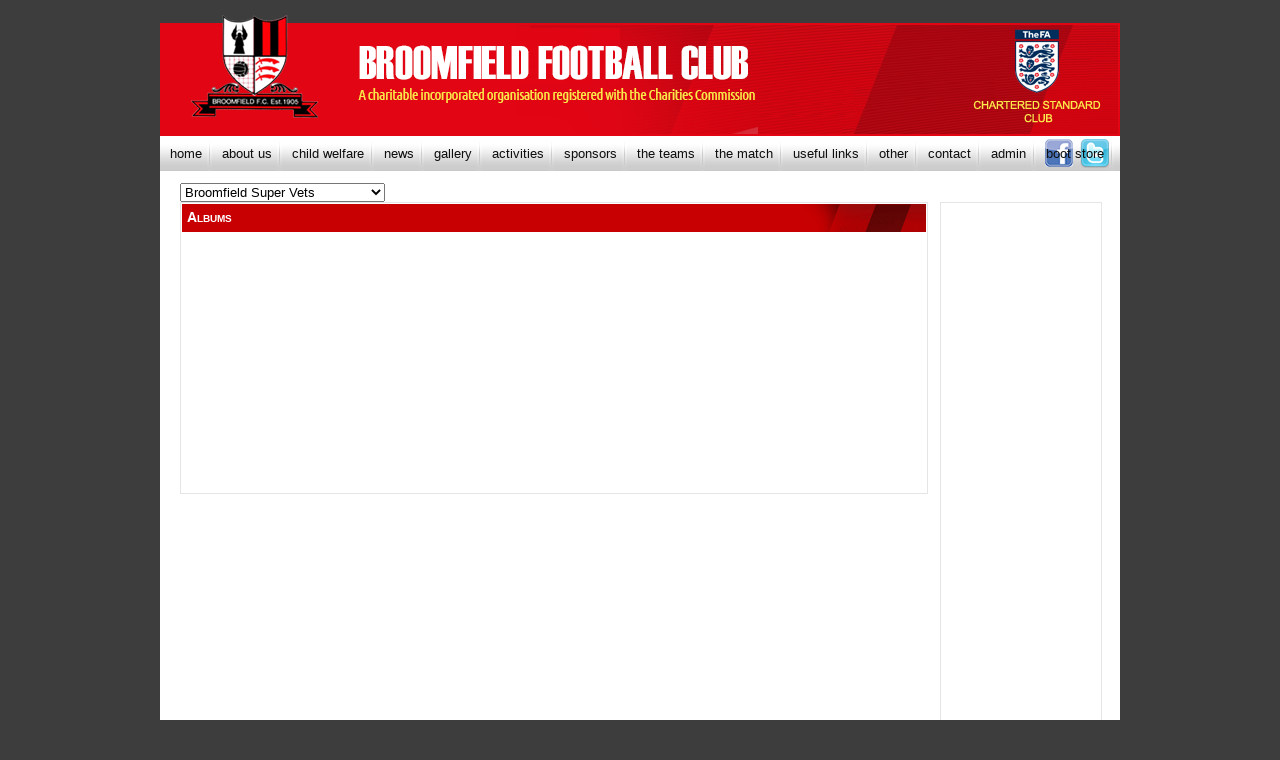

--- FILE ---
content_type: text/html; charset=utf-8
request_url: https://www.broomfieldfc.com/albums.aspx?tID=173
body_size: 10036
content:


<!DOCTYPE html PUBLIC "-//W3C//DTD XHTML 1.0 Transitional//EN" "http://www.w3.org/TR/xhtml1/DTD/xhtml1-transitional.dtd">

<html xmlns="http://www.w3.org/1999/xhtml">
<head><title>

</title><link href="css/Site.css" rel="stylesheet" type="text/css" /><link href="css/calendarStyle.css" rel="stylesheet" type="text/css" />
    

    <script type="text/javascript" src="https://ajax.googleapis.com/ajax/libs/jquery/1.5/jquery.min.js"></script>
    <script src="fancybox/jquery.fancybox-1.3.1.js" type="text/javascript"></script>
    <link href="fancybox/jquery.fancybox-1.3.1.css" rel="stylesheet" type="text/css" />


    <script type="text/javascript">
        (function ($) {
            $.fn.textWidth = function () {
                var calc = '<span style="display:none">' + $(this).text() + '</span>';
                $('body').append(calc);
                var width = $('body').find('span:last').width();
                $('body').find('span:last').remove();
                return width;
            };

            $.fn.marquee = function (args) {
                var that = $(this);
                var textWidth = that.textWidth(),
                    offset = that.width(),
                    width = offset,
                    css = {
                        'text-indent': that.css('text-indent'),
                        'overflow': that.css('overflow'),
                        'white-space': that.css('white-space')
                    },
                    marqueeCss = {
                        'text-indent': width,
                        'overflow': 'hidden',
                        'white-space': 'nowrap'
                    },
                    args = $.extend(true, { count: -1, speed: 1e1, leftToRight: false }, args),
                    i = 0,
                    stop = textWidth * -1,
                    dfd = $.Deferred();

                function go() {
                    if (!that.length) return dfd.reject();
                    if (width == stop) {
                        i++;
                        if (i == args.count) {
                            that.css(css);
                            return dfd.resolve();
                        }
                        if (args.leftToRight) {
                            width = textWidth * -1;
                        } else {
                            width = offset;
                        }
                    }
                    that.css('text-indent', width + 'px');
                    if (args.leftToRight) {
                        width++;
                    } else {
                        width--;
                    }
                    setTimeout(go, args.speed);
                };
                if (args.leftToRight) {
                    width = textWidth * -1;
                    width++;
                    stop = offset;
                } else {
                    width--;
                }
                that.css(marqueeCss);
                go();
                return dfd.promise();
            };
        })(jQuery);

        $(window).load(function () {
            $('#marquee').marquee();
        });
    </script>

    
<link href="/WebResource.axd?d=Dp_hEmFXQDnFaRYmDzb_VKf9IkDfK96a-7GkyJXkeNVZc2aCoY5GahmoydTPPLb89s91o_-aeSVIyWg2XVTyyTgzIRQxed9_WGwBqCsX4VrfjOIqyx-_hAlQ_g8OE3Xp_n1bhQr5XHrOD3KtpqmwMPsTEEi_9HLcyP2psRL-o_81&amp;t=637915720866125679" type="text/css" rel="stylesheet" class="Telerik_stylesheet" /><link href="/WebResource.axd?d=dnvzxFoSRoOhU-wENvjmNIEgRt8xnBME633ZDOU0KpEt2TfG3FwVn5wkJeRNW4SxI6MaXNEdqjUkgtWlH4U03RzmCFTV9btfO8H5LU6wiW-oZW15EDcUiLPSXOIxZ8vtseZthzA0B6d98yN6opXxeptRkljrUGjHmHs4lcA9GF6tn6EAiIh0RbcgAVzVC9Rw0&amp;t=637915720866125679" type="text/css" rel="stylesheet" class="Telerik_stylesheet" /></head>
<body>
    <form method="post" action="./albums.aspx?tID=173" id="form1">
<div class="aspNetHidden">
<input type="hidden" name="RadScriptManager1_TSM" id="RadScriptManager1_TSM" value="" />
<input type="hidden" name="__EVENTTARGET" id="__EVENTTARGET" value="" />
<input type="hidden" name="__EVENTARGUMENT" id="__EVENTARGUMENT" value="" />
<input type="hidden" name="__LASTFOCUS" id="__LASTFOCUS" value="" />
<input type="hidden" name="__VIEWSTATE" id="__VIEWSTATE" value="/[base64]/N4X8KsYFotIGMA6Z6Onb/P8K0p35DcZvIVCbxY=" />
</div>

<script type="text/javascript">
//<![CDATA[
var theForm = document.forms['form1'];
if (!theForm) {
    theForm = document.form1;
}
function __doPostBack(eventTarget, eventArgument) {
    if (!theForm.onsubmit || (theForm.onsubmit() != false)) {
        theForm.__EVENTTARGET.value = eventTarget;
        theForm.__EVENTARGUMENT.value = eventArgument;
        theForm.submit();
    }
}
//]]>
</script>


<script src="/WebResource.axd?d=ECLW3VWXXLqcZQraUjFJ8Rh1pmz1yi3TRPO0iPgula_ms-t475o5wtOicQXplkP5u6s4OGHt3MIOHXLICIUHFskdzgXa1rPZKaD5VdM04TQ1&amp;t=638901526200000000" type="text/javascript"></script>


<script src="/ScriptResource.axd?d=T7g9KTIe5LkkHOztXGZDyuDhX7mQ8ppSBjYxVpyWrCV9Y0iFXDW_QgXa1tq9cosC0CTV7Qr3VQSb5eqMGWi05Mvo2dTapZarR2AIFB9HyGt1WfInfoirCzsaUmfIpN9vj8otnUc6sRYExgSZFapZrvFLFLJBKWqPbG0wtLgJyhc1&amp;t=ffffffffdb0bd779" type="text/javascript"></script>
<script src="/Telerik.Web.UI.WebResource.axd?_TSM_HiddenField_=RadScriptManager1_TSM&amp;compress=1&amp;_TSM_CombinedScripts_=%3b%3bSystem.Web.Extensions%2c+Version%3d4.0.0.0%2c+Culture%3dneutral%2c+PublicKeyToken%3d31bf3856ad364e35%3aen-US%3af8efdcae-fc88-4697-a128-23b7f470d078%3aea597d4b%3ab25378d2%3bTelerik.Web.UI%3aen-US%3a77834329-9f9d-4011-8eac-a82ffa414dd7%3a16e4e7cd%3aed16cbdc%3af7645509%3a24ee1bba%3ac128760b%3a19620875%3ab2e06756%3a33715776%3a1e771326%3a3f6e8f3f" type="text/javascript"></script>
<div class="aspNetHidden">

	<input type="hidden" name="__VIEWSTATEGENERATOR" id="__VIEWSTATEGENERATOR" value="22518362" />
	<input type="hidden" name="__EVENTVALIDATION" id="__EVENTVALIDATION" value="/wEdADXS+NrIIcwGWmBnknx8/LhK/OoeIWKRKmVwq/9r4pihiRPmAtCEJR+z8/aaXfSViwoG0ITIwkD4voEOmSqRv2eDy4gUPuX2waaS5aiZjt26ZjZXMg7+qGkg2vcgER+zJ8q7meVENHgiwQTd9AeiYtd6pxPJK4BfoJinN7x3mjjj7DBuu7hHcItej77Xcw5QgRymC1ricTrk9FPhBgcbxDKKCaY6I2dXWk5qYFyKt/mkn+rcW9kzMcK0fnI9rDXhWvAE/u7iVwxKgxPnj/eU2DvT3gC1YxKbQL31Vq8zAWJMNKImtMixzW79koVttdFyosHjutWvs3+UMwoZ/Uw0uQ8MRoow258W9TG1TypSHPMp/4Rr0qQeOKR/C9c03Em8IYyi2zVLnPRY2mG9XwIRteRqFT35Fi8rhIpzhC7vllCAGr7tdnDYnwFxYb6/KNMXaG0Nvgt2Lf60myx3mN6kodn/RyZ2mPoWjVd0ls3aLOd942JIt3JvshwCsjVBm2osscH4/hZwDtbB19KDeYYBcHBmTX5sZVgWc4NwQPO727BjMz3jjH8OXQMI6QHaQjoROH0KpdRT0k+jP76Uf96ZM+e6U9Crldtpm1rO/aiiv8BPCbf1PTAnikf2J7PVdRD62ARkd6gs58+SE+k+SeJSUEHGRt8UUReYtD2TCOwcWsYdGYxCsk9nnSCj3LN7u9W13twHdrvIkUvlAwAciYb3aTlPYDgzQatZwAoIl8eC2RAKQKbAACcrp8IWKjLlBQF9w9p1vSj1SNNpovSG7A/zBrWSj9Bdv9w67UbNw+M04GSe6st8rMYI2V+hC8v/lvbANdFq14iDD1NDssT4QAG5ywAg9rkgYhWlKpUT1Wq5cmEG5DF+Xcmf3m34BFC4gUdXHFkRU+0o3L97pnedtQ7BUSOtQGfICG+Sl9x69xqmwCOE/78g5b57ttB8DBLmH+kvryVih0R0EH++IUCPAicbuek/Tuj8qLAM3RR9QlpIN4PNwlHo6ID9uwkWJbhKLZGRhBnth+WuSVaULreXaEjYZHnfY7zcdhZS+TmtxvSLbCHvVmuSypRlgF/l0gDlL5UlLF2LEA6F3ygzEx6lQI+SW8ZuO/X8pW9UPVNCb5GmuwvouBhep4cJH45mYwWcKzMmLAp5kfJxkg+dzS3/V6iArUjP" />
</div>
        <script type="text/javascript">
//<![CDATA[
Sys.WebForms.PageRequestManager._initialize('ctl00$RadScriptManager1', 'form1', ['tctl00$RadAjaxManager1SU','RadAjaxManager1SU'], [], [], 90, 'ctl00');
//]]>
</script>

	    <script type="text/javascript">
	        //Put your JavaScript code here.
        </script>
	    <!-- 2020.2.617.45 --><div id="RadAjaxManager1SU">
	<span id="ctl00_RadAjaxManager1" style="display:none;"></span>
</div>
    <div class="page">
        <div class="header">
            <img id="imgHeader" src="images/top.png" />
        </div>
        <div style="position:relative;">
            <a href="#Menu1_SkipLink"><img alt="Skip Navigation Links" src="/WebResource.axd?d=QTT3CdJQ_tg7hE-EnR_Tn8urS5JWrdYtk11zz_9pie_YzyFTa2HSLd9hM5adESEU3u74XDDn4jNy7VYEXXo5YPQXwT4z91fHTMpL8isb65c1&amp;t=638901526200000000" width="0" height="0" style="border-width:0px;" /></a><div class="menu" id="Menu1">
	<ul class="level1">
		<li><a class="level1" href="Default.aspx">home</a></li><li><a class="popout level1">about us</a><ul class="level2">
			<li><a class="level2" href="bespoke.aspx?bID=8">History</a></li><li><a class="level2" href="bespoke.aspx?bID=1">The Club</a></li><li><a class="level2" href="bespoke.aspx?bID=3">Committee Members</a></li><li><a class="level2" href="bespoke.aspx?bID=9">How to find us</a></li><li><a class="level2" href="bespoke.aspx?bID=5">Saturday Soccer School</a></li><li><a class="level2" href="bespoke.aspx?bID=4">German Exchange</a></li><li><a class="level2" href="bespoke.aspx?bID=36">BFC Data Protection Policy</a></li><li><a class="level2" href="bespoke.aspx?bID=37">BFC Privacy Notice</a></li><li><a class="level2" href="bespoke.aspx?bID=46">Constitution</a></li><li><a class="level2" href="bespoke.aspx?bID=39">Health & Safety Policy</a></li><li><a class="level2" href="bespoke.aspx?bID=13">Mission Statement</a></li>
		</ul></li><li><a class="popout level1">child welfare </a><ul class="level2">
			<li><a class="level2" href="bespoke.aspx?bID=6">Safeguarding and Welfare</a></li><li><a class="level2" href="bespoke.aspx?bID=21">BFC Equality Policy</a></li><li><a class="level2" href="bespoke.aspx?bID=35">Child Welfare Documents</a></li><li><a class="level2" href="bespoke.aspx?bID=52">Respect Marshalls</a></li>
		</ul></li><li><a class="level1" href="news.aspx">news</a></li><li><a class="popout level1">gallery</a><ul class="level2">
			<li><a class="level2" href="albums.aspx?tID=0">Main Gallery</a></li><li><a class="level2" href="albums.aspx?tID=200">Broomfield Rangers U8</a></li><li><a class="level2" href="albums.aspx?tID=208">Broomfield Jaguars U8</a></li><li><a class="level2" href="albums.aspx?tID=207">Broomfield Tigers JPL U9</a></li><li><a class="level2" href="albums.aspx?tID=204">Comets</a></li><li><a class="level2" href="albums.aspx?tID=201">Broomfield Panthers U9</a></li><li><a class="level2" href="albums.aspx?tID=196">Broomfield Tigers U9</a></li><li><a class="level2" href="albums.aspx?tID=128">Broomfield Girls U9</a></li><li><a class="level2" href="albums.aspx?tID=183">Broomfield Vikings U10</a></li><li><a class="level2" href="albums.aspx?tID=197">Broomfield Warriors U10</a></li><li><a class="level2" href="albums.aspx?tID=205">Broomfield Girls U10</a></li><li><a class="level2" href="albums.aspx?tID=206">Broomfield Girls U11</a></li><li><a class="level2" href="albums.aspx?tID=182">Broomfield Tigers U11</a></li><li><a class="level2" href="albums.aspx?tID=184">Broomfield Lions U11</a></li><li><a class="level2" href="albums.aspx?tID=185">Broomfield Jaguars U11</a></li><li><a class="level2" href="albums.aspx?tID=179">Broomfield Hurricanes U12</a></li><li><a class="level2" href="albums.aspx?tID=181">Broomfield Tigers U12</a></li><li><a class="level2" href="albums.aspx?tID=198">Broomfield Girls U12 Red</a></li><li><a class="level2" href="albums.aspx?tID=202">Broomfield Girls U12 Lionesses</a></li><li><a class="level2" href="albums.aspx?tID=199">Broomfield Girls Red U13</a></li><li><a class="level2" href="albums.aspx?tID=188">Broomfield Knights U13</a></li><li><a class="level2" href="albums.aspx?tID=186">Broomfield Vikings U13</a></li><li><a class="level2" href="albums.aspx?tID=131">Broomfield Girls Black U13</a></li><li><a class="level2" href="albums.aspx?tID=155">Broomfield Saxons U13</a></li><li><a class="level2" href="albums.aspx?tID=158">Broomfield Lions U14</a></li><li><a class="level2" href="albums.aspx?tID=154">Broomfield Girls U14</a></li><li><a class="level2" href="albums.aspx?tID=203">Broomfield Tigers U14</a></li><li><a class="level2" href="albums.aspx?tID=190">Broomfield Girls U15 Red</a></li><li><a class="level2" href="albums.aspx?tID=192">Broomfield Girls U15 Black</a></li><li><a class="level2" href="albums.aspx?tID=193">Broomfield Jaguars U15</a></li><li><a class="level2" href="albums.aspx?tID=187">Broomfield Tigers U15</a></li><li><a class="level2" href="albums.aspx?tID=166">Broomfield Girls U16</a></li><li><a class="level2" href="albums.aspx?tID=164">Broomfield Girls Red U18</a></li><li><a class="level2" href="albums.aspx?tID=191">Broomfield Girls Black U18</a></li><li><a class="level2" href="albums.aspx?tID=189">Broomfield Veterans</a></li><li><a class="level2" href="albums.aspx?tID=173">Broomfield Super Vets</a></li><li><a class="level2" href="albums.aspx?tID=175">Broomfield (CSL)</a></li><li><a class="level2" href="albums.aspx?tID=176">Broomfield Sat 1st</a></li><li><a class="level2" href="albums.aspx?tID=177">Broomfield Sat Res</a></li><li><a class="level2" href="albums.aspx?tID=178">Broomfield (BNESL)</a></li><li><a class="level2" href="albums.aspx?tID=26">Broomfield Development</a></li><li><a class="level2" href="albums.aspx?tID=180">Broomfield Ladies</a></li><li><a class="level2" href="albums.aspx?tID=195">Broomfield Spartans U7</a></li><li><a class="level2" href="albums.aspx?tID=194">Broomfield U17</a></li>
		</ul></li><li><a class="popout level1">activities</a><ul class="level2">
			<li><a class="level2" href="bespoke.aspx?bID=47">Fundraising Boot Store</a></li><li><a class="level2" href="bespoke.aspx?bID=41">Fundraising Club Shop</a></li><li><a class="level2" href="bespoke.aspx?bID=40">Monthly Lottery Prize Draw</a></li><li><a class="level2" href="bespoke.aspx?bID=25">Private hire</a></li>
		</ul></li><li><a class="popout level1">sponsors</a><ul class="level2">
			<li><a class="level2" href="sponsor.aspx?aID=66">Lizard Design Ltd</a></li><li><a class="level2" href="sponsor.aspx?aID=131">Event Connect</a></li><li><a class="level2" href="sponsor.aspx?aID=152">Advance Wealth</a></li><li><a class="level2" href="sponsor.aspx?aID=1160">Martin & Co</a></li><li><a class="level2" href="sponsor.aspx?aID=1161">Martin & Co</a></li><li><a class="level2" href="sponsor.aspx?aID=1196">Abbotts Countrywide</a></li><li><a class="level2" href="sponsor.aspx?aID=1197">M V. Exports Ltd</a></li><li><a class="level2" href="sponsor.aspx?aID=1198">Electrical Solutions Group</a></li><li><a class="level2" href="sponsor.aspx?aID=1223">Tecs Ltd</a></li><li><a class="level2" href="sponsor.aspx?aID=1165">Chubby Unicorn Events Ltd</a></li><li><a class="level2" href="sponsor.aspx?aID=1170">Martin & Co</a></li><li><a class="level2" href="sponsor.aspx?aID=1174">Swift Brickwork Contractors Limited </a></li><li><a class="level2" href="sponsor.aspx?aID=1204">Berkeley Townsend</a></li><li><a class="level2" href="sponsor.aspx?aID=1207">Emirates</a></li><li><a class="level2" href="sponsor.aspx?aID=1208">Electrical Solutions Group</a></li><li><a class="level2" href="sponsor.aspx?aID=1209">Direct Commercial Ltd</a></li><li><a class="level2" href="sponsor.aspx?aID=1210">Parkinsons</a></li><li><a class="level2" href="sponsor.aspx?aID=1211">Asda Community</a></li><li><a class="level2" href="sponsor.aspx?aID=1212">MT Electrical (Essex) Ltd</a></li><li><a class="level2" href="sponsor.aspx?aID=1213">Swift Brickwork</a></li><li><a class="level2" href="sponsor.aspx?aID=1214">EMS</a></li><li><a class="level2" href="sponsor.aspx?aID=1215">EMS Pipework</a></li><li><a class="level2" href="sponsor.aspx?aID=1216">Global Marketing & Development</a></li><li><a class="level2" href="sponsor.aspx?aID=1217">Exchange Finance Ltd</a></li><li><a class="level2" href="sponsor.aspx?aID=1218">IVEL GROUP </a></li><li><a class="level2" href="sponsor.aspx?aID=1220">Trade Price Vans</a></li>
		</ul></li><li><a class="popout level1">the teams</a><ul class="level2">
			<li><a class="popout level2" href="#" onclick="__doPostBack(&#39;ctl00$Menu1&#39;,&#39;the teams\\Mini soccer&#39;)">Mini soccer</a><ul class="level3">
				<li><a class="level3" href="Default.aspx?tID=200">Broomfield Rangers U8</a></li><li><a class="level3" href="Default.aspx?tID=208">Broomfield Jaguars U8</a></li><li><a class="level3" href="Default.aspx?tID=207">Broomfield Tigers JPL U9</a></li><li><a class="level3" href="Default.aspx?tID=201">Broomfield Panthers U9</a></li><li><a class="level3" href="Default.aspx?tID=196">Broomfield Tigers U9</a></li><li><a class="level3" href="Default.aspx?tID=183">Broomfield Vikings U10</a></li><li><a class="level3" href="Default.aspx?tID=197">Broomfield Warriors U10</a></li><li><a class="level3" href="Default.aspx?tID=195">Broomfield Spartans U7</a></li>
			</ul></li><li><a class="popout level2" href="#" onclick="__doPostBack(&#39;ctl00$Menu1&#39;,&#39;the teams\\9 a-side&#39;)">9 a-side</a><ul class="level3">
				<li><a class="level3" href="Default.aspx?tID=182">Broomfield Tigers U11</a></li><li><a class="level3" href="Default.aspx?tID=184">Broomfield Lions U11</a></li><li><a class="level3" href="Default.aspx?tID=185">Broomfield Jaguars U11</a></li><li><a class="level3" href="Default.aspx?tID=179">Broomfield Hurricanes U12</a></li><li><a class="level3" href="Default.aspx?tID=181">Broomfield Tigers U12</a></li>
			</ul></li><li><a class="popout level2" href="#" onclick="__doPostBack(&#39;ctl00$Menu1&#39;,&#39;the teams\\Boys&#39;)">Boys</a><ul class="level3">
				<li><a class="level3" href="Default.aspx?tID=204">Comets</a></li><li><a class="level3" href="Default.aspx?tID=188">Broomfield Knights U13</a></li><li><a class="level3" href="Default.aspx?tID=186">Broomfield Vikings U13</a></li><li><a class="level3" href="Default.aspx?tID=155">Broomfield Saxons U13</a></li><li><a class="level3" href="Default.aspx?tID=158">Broomfield Lions U14</a></li><li><a class="level3" href="Default.aspx?tID=203">Broomfield Tigers U14</a></li><li><a class="level3" href="Default.aspx?tID=193">Broomfield Jaguars U15</a></li><li><a class="level3" href="Default.aspx?tID=187">Broomfield Tigers U15</a></li><li><a class="level3" href="Default.aspx?tID=194">Broomfield U17</a></li>
			</ul></li><li><a class="popout level2" href="#" onclick="__doPostBack(&#39;ctl00$Menu1&#39;,&#39;the teams\\Girls&#39;)">Girls</a><ul class="level3">
				<li><a class="level3" href="Default.aspx?tID=128">Broomfield Girls U9</a></li><li><a class="level3" href="Default.aspx?tID=205">Broomfield Girls U10</a></li><li><a class="level3" href="Default.aspx?tID=206">Broomfield Girls U11</a></li><li><a class="level3" href="Default.aspx?tID=198">Broomfield Girls U12 Red</a></li><li><a class="level3" href="Default.aspx?tID=202">Broomfield Girls U12 Lionesses</a></li><li><a class="level3" href="Default.aspx?tID=199">Broomfield Girls Red U13</a></li><li><a class="level3" href="Default.aspx?tID=131">Broomfield Girls Black U13</a></li><li><a class="level3" href="Default.aspx?tID=154">Broomfield Girls U14</a></li><li><a class="level3" href="Default.aspx?tID=190">Broomfield Girls U15 Red</a></li><li><a class="level3" href="Default.aspx?tID=192">Broomfield Girls U15 Black</a></li><li><a class="level3" href="Default.aspx?tID=166">Broomfield Girls U16</a></li><li><a class="level3" href="Default.aspx?tID=164">Broomfield Girls Red U18</a></li><li><a class="level3" href="Default.aspx?tID=191">Broomfield Girls Black U18</a></li>
			</ul></li><li><a class="popout level2" href="#" onclick="__doPostBack(&#39;ctl00$Menu1&#39;,&#39;the teams\\seniors&#39;)">Seniors</a><ul class="level3">
				<li><a class="level3" href="Default.aspx?tID=175">Broomfield (CSL)</a></li><li><a class="level3" href="Default.aspx?tID=176">Broomfield Sat 1st</a></li><li><a class="level3" href="Default.aspx?tID=177">Broomfield Sat Res</a></li><li><a class="level3" href="Default.aspx?tID=178">Broomfield (BNESL)</a></li><li><a class="level3" href="Default.aspx?tID=26">Broomfield Development</a></li>
			</ul></li><li><a class="popout level2" href="#" onclick="__doPostBack(&#39;ctl00$Menu1&#39;,&#39;the teams\\Vets&#39;)">Vets</a><ul class="level3">
				<li><a class="level3" href="Default.aspx?tID=189">Broomfield Veterans</a></li><li><a class="level3" href="Default.aspx?tID=173">Broomfield Super Vets</a></li>
			</ul></li><li><a class="popout level2" href="#" onclick="__doPostBack(&#39;ctl00$Menu1&#39;,&#39;the teams\\Ladies&#39;)">Ladies</a><ul class="level3">
				<li><a class="level3" href="Default.aspx?tID=180">Broomfield Ladies</a></li>
			</ul></li>
		</ul></li><li><a class="popout level1">the match</a><ul class="level2">
			<li><a class="level2" href="squad_list.aspx?tID=173">players and management</a></li><li><a class="level2" href="league_table.aspx?tID=173">league table</a></li><li><a class="level2" href="fixtures.aspx?tID=173">fixtures and results</a></li>
		</ul></li><li><a class="level1" href="useful_links.aspx">useful links</a></li><li><a class="popout level1">other</a><ul class="level2">
			<li><a class="level2" href="downloads.aspx">downloads</a></li><li><a class="level2" href="javascript:window.open(&#39;/documents/downloads/Covid-19.pdf&#39;)">Covid-19</a></li><li><a class="level2" href="bespoke.aspx?bID=49">Saturday Fixtures</a></li><li><a class="level2" href="bespoke.aspx?bID=51">Sunday fixtures</a></li>
		</ul></li><li><a class="level1" href="contact_chart.aspx">contact</a></li><li><a class="level1" href="http://www.broomfieldfc.com/control/">admin</a></li><li><a class="level1" href="bootstore.aspx">boot store</a></li>
	</ul>
</div><a id="Menu1_SkipLink"></a>
            <a href="http://www.facebook.com/fcbroomfield/" target="_blank"><img id="Image1" src="images/facebook_logo.png" style="position:absolute; top:2.5px; right:45px;" /></a>
            <a href="http://twitter.com/fcbroomfield" target="_blank"><img id="imgTwitter" src="images/twitter_logo.png" style="position:absolute; top:2.5px; right:10px;" /></a>
        </div>
  
        <div style="width:225px;height:48px;display:block;position:absolute;top:175px;left:715px;">
        </div>
        <div class="main">      
            
    <select name="ctl00$ContentPlaceHolder1$ddlTeams" onchange="javascript:setTimeout(&#39;__doPostBack(\&#39;ctl00$ContentPlaceHolder1$ddlTeams\&#39;,\&#39;\&#39;)&#39;, 0)" id="ContentPlaceHolder1_ddlTeams">
	<option value="0">Broomfield Root</option>
	<option value="200">Broomfield Rangers U8</option>
	<option value="208">Broomfield Jaguars U8</option>
	<option value="207">Broomfield Tigers JPL U9</option>
	<option value="204">Comets</option>
	<option value="201">Broomfield Panthers U9</option>
	<option value="196">Broomfield Tigers U9</option>
	<option value="128">Broomfield Girls U9</option>
	<option value="183">Broomfield Vikings U10</option>
	<option value="197">Broomfield Warriors U10</option>
	<option value="205">Broomfield Girls U10</option>
	<option value="206">Broomfield Girls U11</option>
	<option value="182">Broomfield Tigers U11</option>
	<option value="184">Broomfield Lions U11</option>
	<option value="185">Broomfield Jaguars U11</option>
	<option value="179">Broomfield Hurricanes U12</option>
	<option value="181">Broomfield Tigers U12</option>
	<option value="198">Broomfield Girls U12 Red</option>
	<option value="202">Broomfield Girls U12 Lionesses</option>
	<option value="199">Broomfield Girls Red U13</option>
	<option value="188">Broomfield Knights U13</option>
	<option value="186">Broomfield Vikings U13</option>
	<option value="131">Broomfield Girls Black U13</option>
	<option value="155">Broomfield Saxons U13</option>
	<option value="158">Broomfield Lions U14</option>
	<option value="154">Broomfield Girls U14</option>
	<option value="203">Broomfield Tigers U14</option>
	<option value="190">Broomfield Girls U15 Red</option>
	<option value="192">Broomfield Girls U15 Black</option>
	<option value="193">Broomfield Jaguars U15</option>
	<option value="187">Broomfield Tigers U15</option>
	<option value="166">Broomfield Girls U16</option>
	<option value="164">Broomfield Girls Red U18</option>
	<option value="191">Broomfield Girls Black U18</option>
	<option value="189">Broomfield Veterans</option>
	<option selected="selected" value="173">Broomfield Super Vets</option>
	<option value="175">Broomfield (CSL)</option>
	<option value="176">Broomfield Sat 1st</option>
	<option value="177">Broomfield Sat Res</option>
	<option value="178">Broomfield (BNESL)</option>
	<option value="26">Broomfield Development</option>
	<option value="180">Broomfield Ladies</option>
	<option value="195">Broomfield Spartans U7</option>
	<option value="194">Broomfield U17</option>

</select>
    <div>
        <div id="ContentPlaceHolder1_pnlSocialClub" class="box5">
	
            <div class="box5Title"><span id="ContentPlaceHolder1_Label1">Albums</span></div>
            
        
</div>
        <div id="ContentPlaceHolder1_pnlSponsors" class="box6">
	
            <div id="ctl00_ContentPlaceHolder1_rotAdvert160600" class="RadRotator RadRotator_Default" style="height:600px;width:160px;">
		<div class="rrRelativeWrapper">
			<div class="rrClipRegion">
				<ul class="rrItemsList">
					<li></li>
				</ul>
			</div><a class="rrButton rrButtonUp p-icon p-i-arrow-up" href="javascript:void(0);">&nbsp;</a><a class="rrButton rrButtonLeft p-icon p-i-arrow-left" href="javascript:void(0);">&nbsp;</a><a class="rrButton rrButtonRight p-icon p-i-arrow-right" href="javascript:void(0);">&nbsp;</a><a class="rrButton rrButtonDown p-icon p-i-arrow-down" href="javascript:void(0);">&nbsp;</a>
		</div><input id="ctl00_ContentPlaceHolder1_rotAdvert160600_ClientState" name="ctl00_ContentPlaceHolder1_rotAdvert160600_ClientState" type="hidden" />
	</div>
        
</div>
    </div>

            <div id="pnlAdverBanner" class="box7">
	
            <div id="ctl00_rotAdvert920120" class="RadRotator RadRotator_Default" style="height:120px;width:920px;">
		<div class="rrRelativeWrapper">
			<div class="rrClipRegion">
				<ul class="rrItemsList">
					<li></li>
				</ul>
			</div><a class="rrButton rrButtonUp p-icon p-i-arrow-up" href="javascript:void(0);">&nbsp;</a><a class="rrButton rrButtonLeft p-icon p-i-arrow-left" href="javascript:void(0);">&nbsp;</a><a class="rrButton rrButtonRight p-icon p-i-arrow-right" href="javascript:void(0);">&nbsp;</a><a class="rrButton rrButtonDown p-icon p-i-arrow-down" href="javascript:void(0);">&nbsp;</a>
		</div><input id="ctl00_rotAdvert920120_ClientState" name="ctl00_rotAdvert920120_ClientState" type="hidden" />
	</div>
        
</div>
        </div>

    </div>
    <div class="footer">
        <a id="HyperLink1" href="http://www.lizard-design.com" target="_blank"><img src="images/lizard-design.png" /></a>
    </div>
    

<script type="text/javascript">
//<![CDATA[
window.__TsmHiddenField = $get('RadScriptManager1_TSM');//]]>
</script>
<script type='text/javascript'>new Sys.WebForms.Menu({ element: 'Menu1', disappearAfter: 500, orientation: 'horizontal', tabIndex: 0, disabled: false });</script>
<script type="text/javascript">
//<![CDATA[
Sys.Application.add_init(function() {
    $create(Telerik.Web.UI.RadAjaxManager, {"_updatePanels":"","ajaxSettings":[],"clientEvents":{OnRequestStart:"",OnResponseEnd:""},"defaultLoadingPanelID":"","enableAJAX":true,"enableHistory":false,"links":[],"styles":[],"uniqueID":"ctl00$RadAjaxManager1","updatePanelsRenderMode":0}, null, null, $get("ctl00_RadAjaxManager1"));
});
Sys.Application.add_init(function() {
    $create(Telerik.Web.UI.RadRotator, {"clientStateFieldID":"ctl00_ContentPlaceHolder1_rotAdvert160600_ClientState","enableRandomOrder":true,"frameDuration":15000,"items":[],"scrollDirection":4,"skin":"Default"}, null, null, $get("ctl00_ContentPlaceHolder1_rotAdvert160600"));
});
Sys.Application.add_init(function() {
    $create(Telerik.Web.UI.RadRotator, {"clientStateFieldID":"ctl00_rotAdvert920120_ClientState","enableRandomOrder":true,"frameDuration":15000,"items":[],"scrollDirection":1,"skin":"Default"}, null, null, $get("ctl00_rotAdvert920120"));
});
//]]>
</script>
</form>
</body>
</html>


--- FILE ---
content_type: text/css
request_url: https://www.broomfieldfc.com/css/Site.css
body_size: 6066
content:
/* DEFAULTS
----------------------------------------------------------*/

body   
{
    background: #3D3D3D;
    font-size: .80em;
    font-family: "Helvetica Neue", "Lucida Grande", "Segoe UI", Arial, Helvetica, Verdana, sans-serif;
    margin: 0px;
    padding: 0px;
    color: #696969;
}

a:link, a:visited
{
    color: #034af3;
}

a:hover
{
    color: #1d60ff;
    text-decoration: none;
}

a:active
{
    color: #034af3;
}

p
{
    margin-bottom: 10px;
    line-height: 1.6em;
}

img {
    border:none;
}

/* HEADINGS   
----------------------------------------------------------*/

h1, h2, h3, h4, h5, h6
{
    font-size: 1.5em;
    color: #666666;
    text-transform: none;
    font-weight: 200;
    margin-bottom: 0px;
}

h1
{
    font-size: 1.6em;
    padding-bottom: 0px;
    margin-bottom: 0px;
}

h2
{
    font-size: 1.5em;
    font-weight: 600;
}

h3
{
    font-size: 1.2em;
}

h4
{
    font-size: 1.1em;
}

h5, h6
{
    font-size: 1em;
}

/* this rule styles <h1> and <h2> tags that are the 
first child of the left and right table columns */
.rightColumn > h1, .rightColumn > h2, .leftColumn > h1, .leftColumn > h2
{
    margin-top: 0px;
}


/* PRIMARY LAYOUT ELEMENTS   
----------------------------------------------------------*/

.page
{
    width: 960px;
    background-color: #fff;
    margin: 0px auto 0px auto;
    position:relative;
}

.header
{
    position: relative;
    margin: 0px;
    padding: 0px;
    background: #4b6c9e;
    width: 100%;
}

.header h1
{
    font-weight: 700;
    margin: 0px;
    padding: 0px 0px 0px 20px;
    color: #f9f9f9;
    border: none;
    line-height: 2em;
    font-size: 2em;
}

.main
{
    padding: 0px 2px 0px 12px;
    margin: 12px 8px 8px 8px;
    min-height: 420px;
    display:inline-block;
}

.leftCol
{
    padding: 6px 0px;
    margin: 12px 8px 8px 8px;
    width: 200px;
    min-height: 200px;
}

.footer
{
    color: #4e5766;
    padding: 8px 0px 0px 0px;
    text-align: right;
    line-height: normal;
    width: 960px;
    margin: 0px auto 50px auto;
}


/* TAB MENU   
----------------------------------------------------------*/

div.hideSkiplink
{
    background-color:#3a4f63;
    width:100%;
}

div.menu
{
    width:100%;
    background:url(../images/menu-back.png) repeat-x left top;
}

div.menu ul
{
    list-style: none;
    margin: 0px;
    padding: 0px;
    width: auto;
}

div.menu ul li a, div.menu ul li a:visited
{
    background:url(../images/menu-seperator.png) no-repeat right 2px;
    position: relative;
    color: #0f0f0f;
    display: block;
    padding: 4px 10px;
    text-decoration: none;
    white-space: nowrap;
    line-height:27px;
    z-index:9999;
}

div.menu ul li ul li a, div.menu ul li ul li a:visited
{
    background:none;
    position: relative;
    background-color: #C80001;
    color: #FFF;
    display: block;
    line-height: 1.35em;
    padding: 4px 15px;
    text-decoration: none;
    white-space: nowrap;
    z-index:9999;
    border:0px !important;

}

div.menu ul li a:hover
{
    background:none;
    background-color: #C80001;
    color: #0f0f0f;
    text-decoration: none;
}

div.menu ul li ul li a:hover
{
    background-color: #B00001;
    color: #FFF;
    text-decoration: none;
}

div.menu ul li a:active
{
    background-color: #465c71;
    color: #0f0f0f;
    text-decoration: none;
}

/* FORM ELEMENTS   
----------------------------------------------------------*/

fieldset
{
    margin: 1em 0px;
    padding: 1em;
    border: 1px solid #ccc;
}

fieldset p 
{
    margin: 2px 12px 10px 10px;
}

fieldset.login label, fieldset.register label, fieldset.changePassword label
{
    display: block;
}

fieldset label.inline 
{
    display: inline;
}

legend 
{
    font-size: 1.1em;
    font-weight: 600;
    padding: 2px 4px 8px 4px;
}

input.textEntry 
{
    width: 320px;
    border: 1px solid #ccc;
}

input.passwordEntry 
{
    width: 320px;
    border: 1px solid #ccc;
}

div.accountInfo
{
    width: 42%;
}

/* MISC  
----------------------------------------------------------*/

.clear
{
    clear: both;
}

.title
{
    display: block;
    float: left;
    text-align: left;
    width: auto;
}

.loginDisplay
{
    font-size: 1.1em;
    display: block;
    text-align: right;
    padding: 10px;
    color: White;
}

.loginDisplay a:link
{
    color: white;
}

.loginDisplay a:visited
{
    color: white;
}

.loginDisplay a:hover
{
    color: white;
}

.failureNotification
{
    font-size: 1.2em;
    color: Red;
}

.bold
{
    font-weight: bold;
}

.submitButton
{
    text-align: right;
    padding-right: 10px;
}

.btnLNKs
{
    cursor:pointer;
    font-size:8pt;
    padding:2px 14px 2px 6px;
    display:block;
    text-align:left;
    background-image: url(../images/button-bg.png);
	background-repeat:  no-repeat;
	background-position: top right;
	color:#FFF !important;
	text-decoration:none !important;
}

.Button
{
    background:#c80001;
    display:inline-block;
    cursor:pointer;
    padding:15px 20px;
    color:#ffffff !important;
    text-decoration:none !important;
    float:right;
    margin-bottom:20px;
}

.newsLNK
{
    display: inline-block;
    text-decoration: none;
    font-size: 14px;
    color: #111 !important;
    padding: 3px 0px 3px 5px;
    border-bottom-style: solid;
    border-bottom-width: 1px;
    border-bottom-color: #C0C0C0;
    clear: both;
}

.newsItem
{
    padding-top: 3px;
    padding-left: 5px;
}

.newsItemLNK
{
    display: inline-block;
    float: left;
    width: 280px;
    max-width: 280px;
    height: 40px;
    overflow: hidden;
    text-overflow: ellipsis;
    /*white-space: nowrap;*/
}
.newsItemLNK-B{
    display: inline-block;
    float: left;
    height: 40px;
    font-weight: bold
}

.newsItem:hover
{
    background-color:#aaa;
}

.newsItemSelected
{
    background-color:#aaa;
}
/* Grid
----------------------------------------------------------*/

.row_bottom_border
{
    border-bottom:1px solid #111;
}

/* Site Master
----------------------------------------------------------*/

.headlines
{
    float:left;
    height:36px;
    width:930px;
    color:#111;
    padding:0 15px;
    margin: 0 auto 5px;
}

.headlinesLNK
{
    padding:5px;
    color:#C80001 !important;
    margin:2px 15px 0px 0px !important;
    float:left;
    font-weight:600;
    font-size:16px;
    text-decoration:none;
    text-align:center;
}

.headlines H2
{
    max-width:110px;
    padding:5px;
    color:#C80001;
    margin:0px 15px 0px 25px !important;
    float:left !important;
}

.headlines span
{
    font-size: 1.5em;
    font-weight: 300;
    padding:5px;
    margin:0px 15px 0px 15px !important;
    float:left;
}

/* Default Page 
----------------------------------------------------------*/

.box1
{
    width:608px;
    height:290px;
    border:1px solid #E5E5E5;
    margin-right:10px;
    float:left;
    margin-bottom:20px;
  
}

.box1 .box1Title
{
    width:596px;
    height:18px;
    background:#C80001 url(../images/box_back.png) no-repeat right top;
    padding:5px;
    color:#fff;
    margin:1px auto !important;
    font-size: 1.1em;
    font-weight: 600;
    font-variant: small-caps;
    text-transform: none;
}

.boxSponsor
{
    width:283px;
    height:242px;
    border:8px solid #E5E5E5;
    border-top:10px solid #E5E5E5;
    border-bottom:10px solid #E5E5E5;
}

.box2
{
    width:298px;
    height:290px;
    border:1px solid #E5E5E5;
    margin-right:10px;
    float:left;
    margin-bottom:20px;
    position:relative;
}

.box2 .box2Title
{
    /*width:286px;*/
    height:18px;
    background:#C80001 url(../images/box_back.png) no-repeat right top;
    padding:5px;
    color:#fff;
    margin:1px auto !important;
    font-size: 1.1em;
    font-weight: 600;
    font-variant: small-caps;
    text-transform: none;
}

.box3
{
    width:608px;
    min-height:290px;
    border:1px solid #E5E5E5;
    margin-right:10px;
    float:left;
    margin-bottom:20px;
}

.box3 .box3Title
{
    width:596px;
    height:18px;
    background:#C80001 url(../images/box_back.png) no-repeat right top;
    padding:5px;
    color:#fff;
    margin:1px auto !important;
    font-size: 1.1em;
    font-weight: 600;
    font-variant: small-caps;
    text-transform: none;
}

.box4
{
    width:918px;
    min-height:290px;
    border:1px solid #E5E5E5;
    margin-right:10px;
    float:left;
    margin-bottom:20px;
}

.box4 H2
{
    max-width:918px;
    background-color:#3F9FCF;
    padding:5px;
    color:#fff;
    margin:0px !important;
}

.box5
{
    width:746px;
    min-height:290px;
    border:1px solid #E5E5E5;
    margin-right:10px;
    float:left;
    margin-bottom:20px;
}

/*.box5 H2
{
    max-width:746px;
    background-color:#3F9FCF;
    padding:5px;
    color:#fff;
    margin:0px !important;
}*/

.box5 .box5Title
{
    max-width:746px;
    height:18px;
    background:#C80001 url(../images/box_back.png) no-repeat right top;
    padding:5px;
    color:#fff;
    margin:1px !important;
    font-size: 1.1em;
    font-weight: 600;
    font-variant: small-caps;
    text-transform: none;
}

.box6
{
    width:160px;
    height:600px;
    border:1px solid #E5E5E5;
    margin-right:10px;
    float:right;
    margin-bottom:20px;
}

.box7
{
    width:920px;
    height:120px;
    border:1px solid #E5E5E5;
    margin-right:10px;
    float:left;
    margin-bottom:20px;
}

.aboutContent
{
    display:block;
    overflow:auto;
    height:244px;
    position:relative;
}

.aboutImage
{
    width:280px;
    height:257px;
    float:left;
    margin-right:8px;
    padding-top:13px;
}

/* Boot Table
----------------------------------------------------------*/
.bootTable {
    border-collapse: collapse;
    border: 0px none #FFF;
    padding: 5px;
    font-size: 10pt;
}

.bootTableRow {
    border-bottom: 1px #e5e5e5 solid;
    cursor: default;
}

.bootTableHeader {
    margin: 8px;
    padding-left: 9px;
    text-align: left;
    vertical-align: middle;
    border-top: 1px #e5e5e5 solid;
    border-bottom: 1px #e5e5e5 solid;
}


/* League Table
----------------------------------------------------------*/
.leagueTable
{
    border-collapse:collapse;
    border:0px none #FFF;
    padding:5px;
    font-size:10pt;
}

.leagueTableRow
{
	border-bottom: 1px #e5e5e5 solid;
	cursor: default;
}

.leagueTableHeader
{
	margin: 8px;
	padding-left: 9px;
	text-align:left;
	vertical-align: middle;
	border-top: 1px #e5e5e5 solid;
	border-bottom: 1px #e5e5e5 solid;
}

.tableLNK
{
    margin-right:5px;
    float:right;
    width:56px;
    position:absolute;
    bottom:2px;
    right:0px;
}

/* Fixtures List
----------------------------------------------------------*/

.fixtureBox
{
    width:350px;
    height:107px;
    padding:0px 10px 5px 10px;
}

.fixtureTop
{
    margin-left:-10px;
    height:19px;
    width:286px;
    padding:6px 5px;
    color:#C80001;
    font-size:18px;
    font-weight:500;
}

.fixtureTop2
{
    margin-left:-10px;
    width:286px;
    padding:6px 5px;
    font-size:18px;
}

.fixtureItem
{
    width:109px;
    height:70px;
    float:left;
    text-align:center;
    padding-top:30px;
}

.fixtureVS
{
    width:61px;
    height:64px;
    padding-top:30px;
    float:left;
}

.fixtureLNK
{
    position:absolute;
    margin-top:1px;
    margin-right:5px;
    bottom:2px;
    right:0px;
}

/* Fixtures List
----------------------------------------------------------*/

.playerProfile
{
    width:278;
    height:205px;
    padding:0px 10px 5px 10px;
}

.playerProfileStats
{
    width:139px;
    height:191px;
    float:left;
    padding-top:16px;
}

.playerProfileImage
{
    width:132px;
    height:205px;
    float:left;
    padding-top:2px;
    padding-left:7px;
}

.playerLNK
{
    margin-top:1px;
    margin-left:5px;
    float:left;
    width:119px;
}

/* Player Profile
----------------------------------------------------------*/

.ppPlayerLNK
{
    height:25px;
    text-decoration:none;
    text-align:center;
    color:#111 !important;
    display:block;
    border-bottom:1px solid #999;
}

.ppPlayerLNK:hover
{
    color:#999 !important;
}

/* Match Report
----------------------------------------------------------*/

.matchReportTeams
{
    float:left;
    width:350px;
}

.matchReportScorers
{
    margin:0px auto;
    width:260px;
}

.matchReportScore
{
    width:80px;
    height:44px;
    text-align:center;
    padding-top:40px;
    font-size:24px;
    font-weight:600;
    float:left;
}

.matchReportContent
{
    border-top:1px solid #111;
    margin-top:15px;
    width: 578px;
    float:left;
}

.matchReportLineUp
{
    width:124px;
    padding:5px;
    float:left;
    min-height:155px;
}

.matchReportStarPlayer
{
    width:124px;
    padding:5px;
    float:right;
    min-height:155px;
    text-align:center;
}

/* Gallery
----------------------------------------------------------*/

.galleryAlbums
{
    width:175px;
    text-align:center;
}

.galleryAlbumsLNK, .galleryAlbumsLNK:hover, .galleryAlbumsLNK:visited
{
    color:#222;
    text-decoration:none;
}

.gallserySmallText
{
    font-size:10px;
    color:#444;
}

/* Calender
----------------------------------------------------------*/

div.RadScheduler_Default .rsMonthView .rsTodayCell
{
    background-color: #ccc;
    color: #000;
    border: 1px solid #000;
}


/*Gallery
********************************************************/
.gallery_LeftArrow
{
    position:absolute;
    top:0px;
    left:0px;
    padding-top:172px;
    padding-left:10px;
    height:242px;
    width:40px;
    z-index:1000;
}
.gallery_LeftArrow img
{
    cursor:pointer;
}
.gallery_RightArrow
{
    position:absolute;
    top:0px;
    Right:0px;
    padding-top:172px;
    height:237px;
    width:40px;
    z-index:1000;
}
.gallery_RightArrow img
{
    cursor:pointer;
}

.gallery_main_window
{
    
}
.RadRotator_Black .rrClipRegion
{
    border: 0px !important;
}

.RadRotator_Black .rrButton
{
    width:30px;
    height:30px;
} 
.RadRotator_Black .rrButtonRight
{
    background-image: url("../fancybox/fancy_nav_right.png") !important;
    background-repeat: no-repeat !important;
    background-position: 0px 0px !important;
    margin-right:30px;

}
.RadRotator_Black .rrButtonRight:hover
{
    filter:progid:DXImageTransform.Microsoft.AlphaImageLoader(src='../fancybox/fancy_nav_right.png', alpha(opacity=100));
}
.RadRotator_Black .rrButtonLeft
{
    background-image: url("../fancybox/fancy_nav_left.png") !important;
    background-repeat: no-repeat !important;
    background-position: 0px 0px !important;
    margin-left:30px;

}
.RadRotator_Black .rrButtonLeft:hover
{
    filter:progid:DXImageTransform.Microsoft.AlphaImageLoader(src='../fancybox/fancy_nav_left.png', alpha(opacity=100));
}

        .RadRotator_Black .rrButtonLeft.rrButtonDisabled
        {
            filter:progid:DXImageTransform.Microsoft.AlphaImageLoader(src='../fancybox/fancy_nav_left.png', alpha(opacity=20)) !important;

        }
        
        .RadRotator_Black .rrButtonLeft.rrButtonDisabled:hover
        {
            filter:progid:DXImageTransform.Microsoft.AlphaImageLoader(src='../fancybox/fancy_nav_left.png', alpha(opacity=20)) !important;
        }
        
        .RadRotator_Black .rrButtonRight:hover
        {
            filter:progid:DXImageTransform.Microsoft.AlphaImageLoader(src='../fancybox/fancy_nav_right.png', alpha(opacity=100));
        }
        .RadRotator_Black .rrButtonRight.rrButtonDisabled
        {
            filter:progid:DXImageTransform.Microsoft.AlphaImageLoader(src='../fancybox/fancy_nav_right.png', alpha(opacity=20)) !important;

        }
        
        .RadRotator_Black .rrButtonRight.rrButtonDisabled:hover
        {
            filter:progid:DXImageTransform.Microsoft.AlphaImageLoader(src='../fancybox/fancy_nav_right.png', alpha(opacity=20)) !important;
        }

.overflowAuto
{
    overflow:auto;
}



@media only print
{
    .PrintArea input {  }
}

.sponsor-container {
    background-color: #07538b;
    color: white;
    text-align: center;
    padding: 20px;
}

.sponsor-header span {
    font-size: 20px;
}

.sponsor-header h1 {
    font-size: 40px;
    margin: 10px 0;
}

.sponsor-header h2 {
    font-size: 24px;
    margin-bottom: 20px;
}

.sponsor-details p {
    font-size: 18px;
    margin: 5px 0;
}

.sponsor-footer p {
    font-size: 14px;
    margin-top: 20px;
}

.sponsor-services {
    
    color: white;
    text-align: center;
    padding: 10px;
    text-align:center;
    margin-right:50px
}

    .sponsor-services h3 {
        font-size: 24px;
        margin-bottom: 2px;
    }

    .sponsor-services h2 {
        margin-top: 9px;
        margin-bottom: 2px;
    }
    .sponsor-services h1 {
        font-size: 30px;
        margin-top: 9px;
        margin-bottom: 2px;
    }

    .sponsor-services ul {
        list-style: none;
        padding: 0;
    }

    .sponsor-services li {
        font-size: 18px;
        margin: 5px 0;
        padding-left: 20px;
        position: relative;
    }

        .sponsor-services li::before {
            content: '✓';
            position: absolute;
            left: 0;
            color: lime;
        }

.container {
    max-width: 1200px; /* or 100% for full width */
    /*margin: 0 auto;*/ /* centering the container */
    /*padding: 0 15px;*/ /* spacing from the edge */
    background-color: #07538b;
   
}

/*.row {
    display: flex;
    flex-wrap: wrap;
    margin-right: -15px;
    margin-left: -15px;
    align-items: center;
}

.col {
    display: flex;
    padding-right: 15px;
    padding-left: 15px;
    flex-basis: 0;
    flex-grow: 1;
    max-width: 100%;
}*/

/* For medium devices (tablets, 768px and up) */
/*@media (min-width: 768px) {
    .col-md-8 {
        flex: 0 0 66.66666667%;*/ /* 8/12 */
        /*max-width: 66.66666667%;
        flex-direction: column;
        text-align: center;*/
/*        padding-left: 15px;
        padding-right: 15px;*/
    /*}

    .col-md-4 {
        flex: 0 0 33.33333333%;*/ /* 4/12 */
        /*max-width: 33.33333333%;
        flex-direction: column;
        text-align: center;*/
/*        padding-left: 15px;
        padding-right: 15px;*/
    /*}
}*/

/*.insurance-container {
    background-color: #07538b;
    color: white;
    padding: 20px;
    font-family: Arial, sans-serif;
    max-width: 700px;*/ /* Adjust based on your preference */
    /*margin: auto;
}

    .insurance-container h1 {
        font-size: 28px;
        margin-bottom: 0.5em;
    }

.sub-heading {
    font-size: 18px;
    margin-bottom: 0.5em;
}

.description {
    font-size: 16px;
    margin-bottom: 1em;
}

.donation-info {
    font-size: 16px;
    margin-bottom: 1em;
    background-color: #07538b;
    padding: 10px;
}

.contact-info p {
    font-size: 18px;
    margin-bottom: 0.25em;
}

.qr-section {
    display: flex;
    align-items: center;
    justify-content: space-between;
    margin-top: 1em;
}

.qr-code {
    width: 100px;*/ /* Adjust based on your actual QR code size */
    /*height: auto;
}

.quote-btn {
    background-color: #07538b;
    color: white;
    border: none;
    padding: 10px 20px;
    cursor: pointer;
    font-size: 18px;
}

    .quote-btn:hover {
        background-color: #07538b;
    }*/

/* Add responsiveness if needed */
@media (max-width: 768px) {
    .qr-section {
        flex-direction: column;
    }

    .quote-btn {
        width: 100%;
        margin-top: 10px;
    }
}
/* ... other styles ... */

/* Top section with image and QR code */
.top-section {
    align-items: flex-start; /* Align to the top */
}

.top-banner {
    width: 100%;
    height: auto;
    display: block; /* Ensures the image takes up the whole row */
}

/* Main content alignment */
.main-content {
    text-align: left; /* Aligns the text to the left */
}

/* QR section styling */
.qr-section {
    display: flex;
    flex-direction: column;
    justify-content: space-around; /* Distributes space vertically */
    align-items: center; /* Centers horizontally */
}

.qr-code {
    /* Adjust based on your actual QR code size */
    width: 100px;
    height: auto;
    margin-bottom: 10px; /* Adds space between QR code and button */
}

.quote-btn {
    /* Button styling */
    background-color: #07538b;
    color: white;
    border: none;
    padding: 10px 20px;
    cursor: pointer;
    font-size: 18px;
    text-transform: uppercase; /* Makes the text uppercase */
}

/* ... other styles ... */

/* Bottom banner styling */
.bottom-banner {
    width: 100%;
    height: auto;
    display: block;
    margin-top: 20px; /* Adds space above the bottom image */
}

/* Ensure responsiveness */
@media (max-width: 768px) {
    /* Stack the top image and QR code vertically on smaller screens */
    .top-section {
        flex-direction: column;
    }

    .top-banner, .bottom-banner {
        max-width: 100%;
    }

    .quote-btn {
        width: 100%;
    }
    /* Stack columns vertically on smaller screens */
    .col-md-8, .col-md-4 {
        flex-basis: 100%;
        padding-left: 15px;
        padding-right: 15px;
    }
}
body .ascend-container p, 
body .ascend-container h1, 
body .ascend-container h2{
    color: white;
}

.ascend-container{
    margin-right:15px;
    text-align:center;

}
.ascend-container a {
    color:white;
}


.ascend-container img{
    max-width:100%;
}

.ascend-container img.tick {
    max-width: 20px
}

.broking-group-background {
    background-color: #182B55
}

.ascend-container h1{
    font-size: 25px;
    font-weight: 500;
}

.ascend-container h2 {
    font-size: 20px;
}

.ascend-container h3 {
    font-size: 15px;
}

.row{
    display:flex;
    flex-wrap:wrap;
}

.col-md-4{
    flex:1;
    flex-basis:33%;

}
.col-md-8 {
    flex: 1;
    flex-basis: 66%;
}
.sponsor-content{
    margin:15px;
}


--- FILE ---
content_type: text/css
request_url: https://www.broomfieldfc.com/css/calendarStyle.css
body_size: 776
content:
.calendar_button
{
	border:none;
	cursor:pointer;
}

.picker
{
  background-color: #FFFFFF;
  border: 1px gray solid;
  font-size: 12px;
  font-weight: bold;
  font-family: "Verdana",monospace;
  padding: 2px;
  cursor: pointer;
}

.calendar td
{
  font-size:11px;
}

.title
{
	font-weight:bold;
  background-color:#D7D7E5;
}

.day
{
	width:25px;
  cursor:pointer;
  text-align:center;
  border-width:1px;
  border-color:#F6F6F6;
  border-style:solid;
}

.dayhover
{
	width:25px;
  cursor:pointer;
  text-align:center;
  text-decoration:underline;
  border-width:1px;
  border-color:#F6F6F6;
  border-style:solid;
}

.dayheader
{
	width:25px;
  text-align:center;
  border-width:1px;
  border-color:white;
  border-style:solid;
  font-weight:bold;
  background-color:#FFFFFF;
}

.othermonthday
{
  color:#999999;
}

.outofrangeday
{
  visibility:hidden;
}

.selectedday
{
	width:25px;
  background-color:#FBE694;
  color:#000000;
  border-width:1px;
  border-color:#BB5503 !important;
  border-style:solid;
  font-weight:bold;
}

.calendar
{
  border-style:solid;
  border-width:1px;
  border-color:Black;
  border-collapse:collapse;
  background-color:#FFFFFF;
  cursor:default;
}

.month
{
  background-color:#F6F6F6;
  margin-left:5px;
  margin-right:5px;
  margin-bottom:5px;
  margin-top:0px;
}

.nextprev
{
  cursor:pointer;
  height:25px;
  vertical-align:center;
  padding:0px 5px 0px 5px;
}

.selector
{
  width:14px;
  cursor:pointer;
  text-align:left;
  vertical-align:center;
  background-color:#FFFFFF;
}

/* RadScheduler
----------------------------------------------------------*/

div.RadScheduler_Default .rsMonthView .rsTodayCell
{
    background-color: #ccc;
    color: #000;
    border: 1px solid #000;
}

--- FILE ---
content_type: text/css
request_url: https://www.broomfieldfc.com/WebResource.axd?d=dnvzxFoSRoOhU-wENvjmNIEgRt8xnBME633ZDOU0KpEt2TfG3FwVn5wkJeRNW4SxI6MaXNEdqjUkgtWlH4U03RzmCFTV9btfO8H5LU6wiW-oZW15EDcUiLPSXOIxZ8vtseZthzA0B6d98yN6opXxeptRkljrUGjHmHs4lcA9GF6tn6EAiIh0RbcgAVzVC9Rw0&t=637915720866125679
body_size: 710
content:
.RadRotator_Default .rrClipRegion{border-color:#ccc;color:#333;background-color:#fff}.RadRotator_Default .rrButton{background-image:url('WebResource.axd?d=F2xkoArfNr8-PQ868ZDz000D64Ynst_SRc7VdbBbEpEoOw2ituY0CHKAJrPRbH6a89psDQM-FFS0teol8vW9ZdI9kVElyCwk_lzMyvMCleWuZA7yL35ZRrXTW11IzChhmXhMwkjqiyjlt23LZYQfGmbgJaPDLYiTTJagJo2PL7xgIzEKBvWR9ajcseaR9noC0&t=637915720866125679')}.RadRotator_Default .rrLoadingSign{background:url('WebResource.axd?d=hGZsxRf_OhLaEFw_acpcT3nseOUTNmfCclRfz8Q1e34MSZwNkeRlLvi6-oO_RtbnXjZsJeEOsUFRIkZX7ZARr1U8vj-fnQop0m_po58BhYDoxZeWN5BI6BjPN09inPOiGsWvQ09dsOUfdbrhvfIwSO_SigI1-A-q5mKzBjRTU7_4_h2z6TXaBXXanTqrpYdW0&t=637915720866125679') no-repeat center}